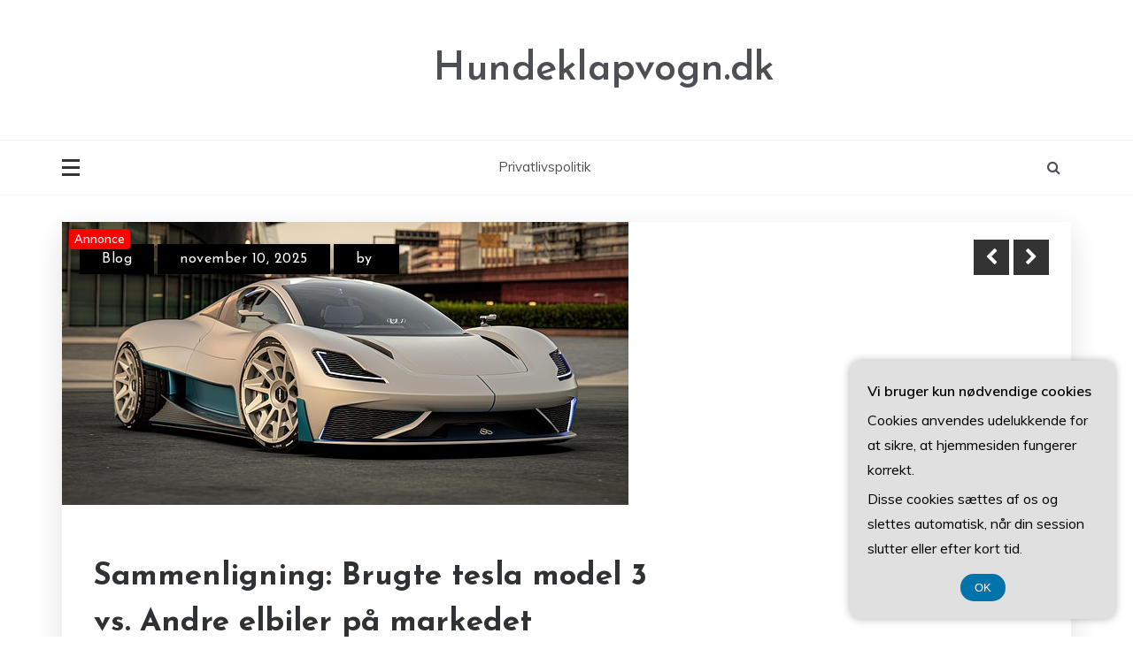

--- FILE ---
content_type: text/html; charset=UTF-8
request_url: https://hundeklapvogn.dk/
body_size: 16671
content:
<!doctype html>
<html lang="da-DK">
<head>
	<meta charset="UTF-8">
	<meta name="viewport" content="width=device-width, initial-scale=1">
	<link rel="profile" href="https://gmpg.org/xfn/11">
	<meta name='robots' content='index, follow, max-image-preview:large, max-snippet:-1, max-video-preview:-1' />

	<!-- This site is optimized with the Yoast SEO plugin v26.7 - https://yoast.com/wordpress/plugins/seo/ -->
	<title>Hundeklapvogn.dk -</title>
	<link rel="canonical" href="https://hundeklapvogn.dk/" />
	<meta property="og:locale" content="da_DK" />
	<meta property="og:type" content="website" />
	<meta property="og:title" content="Hundeklapvogn.dk" />
	<meta property="og:url" content="https://hundeklapvogn.dk/" />
	<meta property="og:site_name" content="Hundeklapvogn.dk" />
	<meta name="twitter:card" content="summary_large_image" />
	<script type="application/ld+json" class="yoast-schema-graph">{"@context":"https://schema.org","@graph":[{"@type":"CollectionPage","@id":"https://hundeklapvogn.dk/","url":"https://hundeklapvogn.dk/","name":"Hundeklapvogn.dk -","isPartOf":{"@id":"https://hundeklapvogn.dk/#website"},"breadcrumb":{"@id":"https://hundeklapvogn.dk/#breadcrumb"},"inLanguage":"da-DK"},{"@type":"BreadcrumbList","@id":"https://hundeklapvogn.dk/#breadcrumb","itemListElement":[{"@type":"ListItem","position":1,"name":"Hundeklapvogn.dk"}]},{"@type":"WebSite","@id":"https://hundeklapvogn.dk/#website","url":"https://hundeklapvogn.dk/","name":"Hundeklapvogn.dk","description":"","potentialAction":[{"@type":"SearchAction","target":{"@type":"EntryPoint","urlTemplate":"https://hundeklapvogn.dk/?s={search_term_string}"},"query-input":{"@type":"PropertyValueSpecification","valueRequired":true,"valueName":"search_term_string"}}],"inLanguage":"da-DK"}]}</script>
	<!-- / Yoast SEO plugin. -->


<link rel='dns-prefetch' href='//fonts.googleapis.com' />
<link rel="alternate" type="application/rss+xml" title="Hundeklapvogn.dk &raquo; Feed" href="https://hundeklapvogn.dk/feed/" />
<link rel="alternate" type="application/rss+xml" title="Hundeklapvogn.dk &raquo;-kommentar-feed" href="https://hundeklapvogn.dk/comments/feed/" />
		<style>
			.lazyload,
			.lazyloading {
				max-width: 100%;
			}
		</style>
		<style id='wp-img-auto-sizes-contain-inline-css' type='text/css'>
img:is([sizes=auto i],[sizes^="auto," i]){contain-intrinsic-size:3000px 1500px}
/*# sourceURL=wp-img-auto-sizes-contain-inline-css */
</style>

<style id='wp-emoji-styles-inline-css' type='text/css'>

	img.wp-smiley, img.emoji {
		display: inline !important;
		border: none !important;
		box-shadow: none !important;
		height: 1em !important;
		width: 1em !important;
		margin: 0 0.07em !important;
		vertical-align: -0.1em !important;
		background: none !important;
		padding: 0 !important;
	}
/*# sourceURL=wp-emoji-styles-inline-css */
</style>
<link rel='stylesheet' id='wp-block-library-css' href='https://hundeklapvogn.dk/wp-includes/css/dist/block-library/style.min.css?ver=6.9' type='text/css' media='all' />
<style id='wp-block-archives-inline-css' type='text/css'>
.wp-block-archives{box-sizing:border-box}.wp-block-archives-dropdown label{display:block}
/*# sourceURL=https://hundeklapvogn.dk/wp-includes/blocks/archives/style.min.css */
</style>
<style id='wp-block-categories-inline-css' type='text/css'>
.wp-block-categories{box-sizing:border-box}.wp-block-categories.alignleft{margin-right:2em}.wp-block-categories.alignright{margin-left:2em}.wp-block-categories.wp-block-categories-dropdown.aligncenter{text-align:center}.wp-block-categories .wp-block-categories__label{display:block;width:100%}
/*# sourceURL=https://hundeklapvogn.dk/wp-includes/blocks/categories/style.min.css */
</style>
<style id='wp-block-heading-inline-css' type='text/css'>
h1:where(.wp-block-heading).has-background,h2:where(.wp-block-heading).has-background,h3:where(.wp-block-heading).has-background,h4:where(.wp-block-heading).has-background,h5:where(.wp-block-heading).has-background,h6:where(.wp-block-heading).has-background{padding:1.25em 2.375em}h1.has-text-align-left[style*=writing-mode]:where([style*=vertical-lr]),h1.has-text-align-right[style*=writing-mode]:where([style*=vertical-rl]),h2.has-text-align-left[style*=writing-mode]:where([style*=vertical-lr]),h2.has-text-align-right[style*=writing-mode]:where([style*=vertical-rl]),h3.has-text-align-left[style*=writing-mode]:where([style*=vertical-lr]),h3.has-text-align-right[style*=writing-mode]:where([style*=vertical-rl]),h4.has-text-align-left[style*=writing-mode]:where([style*=vertical-lr]),h4.has-text-align-right[style*=writing-mode]:where([style*=vertical-rl]),h5.has-text-align-left[style*=writing-mode]:where([style*=vertical-lr]),h5.has-text-align-right[style*=writing-mode]:where([style*=vertical-rl]),h6.has-text-align-left[style*=writing-mode]:where([style*=vertical-lr]),h6.has-text-align-right[style*=writing-mode]:where([style*=vertical-rl]){rotate:180deg}
/*# sourceURL=https://hundeklapvogn.dk/wp-includes/blocks/heading/style.min.css */
</style>
<style id='wp-block-latest-comments-inline-css' type='text/css'>
ol.wp-block-latest-comments{box-sizing:border-box;margin-left:0}:where(.wp-block-latest-comments:not([style*=line-height] .wp-block-latest-comments__comment)){line-height:1.1}:where(.wp-block-latest-comments:not([style*=line-height] .wp-block-latest-comments__comment-excerpt p)){line-height:1.8}.has-dates :where(.wp-block-latest-comments:not([style*=line-height])),.has-excerpts :where(.wp-block-latest-comments:not([style*=line-height])){line-height:1.5}.wp-block-latest-comments .wp-block-latest-comments{padding-left:0}.wp-block-latest-comments__comment{list-style:none;margin-bottom:1em}.has-avatars .wp-block-latest-comments__comment{list-style:none;min-height:2.25em}.has-avatars .wp-block-latest-comments__comment .wp-block-latest-comments__comment-excerpt,.has-avatars .wp-block-latest-comments__comment .wp-block-latest-comments__comment-meta{margin-left:3.25em}.wp-block-latest-comments__comment-excerpt p{font-size:.875em;margin:.36em 0 1.4em}.wp-block-latest-comments__comment-date{display:block;font-size:.75em}.wp-block-latest-comments .avatar,.wp-block-latest-comments__comment-avatar{border-radius:1.5em;display:block;float:left;height:2.5em;margin-right:.75em;width:2.5em}.wp-block-latest-comments[class*=-font-size] a,.wp-block-latest-comments[style*=font-size] a{font-size:inherit}
/*# sourceURL=https://hundeklapvogn.dk/wp-includes/blocks/latest-comments/style.min.css */
</style>
<style id='wp-block-latest-posts-inline-css' type='text/css'>
.wp-block-latest-posts{box-sizing:border-box}.wp-block-latest-posts.alignleft{margin-right:2em}.wp-block-latest-posts.alignright{margin-left:2em}.wp-block-latest-posts.wp-block-latest-posts__list{list-style:none}.wp-block-latest-posts.wp-block-latest-posts__list li{clear:both;overflow-wrap:break-word}.wp-block-latest-posts.is-grid{display:flex;flex-wrap:wrap}.wp-block-latest-posts.is-grid li{margin:0 1.25em 1.25em 0;width:100%}@media (min-width:600px){.wp-block-latest-posts.columns-2 li{width:calc(50% - .625em)}.wp-block-latest-posts.columns-2 li:nth-child(2n){margin-right:0}.wp-block-latest-posts.columns-3 li{width:calc(33.33333% - .83333em)}.wp-block-latest-posts.columns-3 li:nth-child(3n){margin-right:0}.wp-block-latest-posts.columns-4 li{width:calc(25% - .9375em)}.wp-block-latest-posts.columns-4 li:nth-child(4n){margin-right:0}.wp-block-latest-posts.columns-5 li{width:calc(20% - 1em)}.wp-block-latest-posts.columns-5 li:nth-child(5n){margin-right:0}.wp-block-latest-posts.columns-6 li{width:calc(16.66667% - 1.04167em)}.wp-block-latest-posts.columns-6 li:nth-child(6n){margin-right:0}}:root :where(.wp-block-latest-posts.is-grid){padding:0}:root :where(.wp-block-latest-posts.wp-block-latest-posts__list){padding-left:0}.wp-block-latest-posts__post-author,.wp-block-latest-posts__post-date{display:block;font-size:.8125em}.wp-block-latest-posts__post-excerpt,.wp-block-latest-posts__post-full-content{margin-bottom:1em;margin-top:.5em}.wp-block-latest-posts__featured-image a{display:inline-block}.wp-block-latest-posts__featured-image img{height:auto;max-width:100%;width:auto}.wp-block-latest-posts__featured-image.alignleft{float:left;margin-right:1em}.wp-block-latest-posts__featured-image.alignright{float:right;margin-left:1em}.wp-block-latest-posts__featured-image.aligncenter{margin-bottom:1em;text-align:center}
/*# sourceURL=https://hundeklapvogn.dk/wp-includes/blocks/latest-posts/style.min.css */
</style>
<style id='wp-block-list-inline-css' type='text/css'>
ol,ul{box-sizing:border-box}:root :where(.wp-block-list.has-background){padding:1.25em 2.375em}
/*# sourceURL=https://hundeklapvogn.dk/wp-includes/blocks/list/style.min.css */
</style>
<style id='wp-block-search-inline-css' type='text/css'>
.wp-block-search__button{margin-left:10px;word-break:normal}.wp-block-search__button.has-icon{line-height:0}.wp-block-search__button svg{height:1.25em;min-height:24px;min-width:24px;width:1.25em;fill:currentColor;vertical-align:text-bottom}:where(.wp-block-search__button){border:1px solid #ccc;padding:6px 10px}.wp-block-search__inside-wrapper{display:flex;flex:auto;flex-wrap:nowrap;max-width:100%}.wp-block-search__label{width:100%}.wp-block-search.wp-block-search__button-only .wp-block-search__button{box-sizing:border-box;display:flex;flex-shrink:0;justify-content:center;margin-left:0;max-width:100%}.wp-block-search.wp-block-search__button-only .wp-block-search__inside-wrapper{min-width:0!important;transition-property:width}.wp-block-search.wp-block-search__button-only .wp-block-search__input{flex-basis:100%;transition-duration:.3s}.wp-block-search.wp-block-search__button-only.wp-block-search__searchfield-hidden,.wp-block-search.wp-block-search__button-only.wp-block-search__searchfield-hidden .wp-block-search__inside-wrapper{overflow:hidden}.wp-block-search.wp-block-search__button-only.wp-block-search__searchfield-hidden .wp-block-search__input{border-left-width:0!important;border-right-width:0!important;flex-basis:0;flex-grow:0;margin:0;min-width:0!important;padding-left:0!important;padding-right:0!important;width:0!important}:where(.wp-block-search__input){appearance:none;border:1px solid #949494;flex-grow:1;font-family:inherit;font-size:inherit;font-style:inherit;font-weight:inherit;letter-spacing:inherit;line-height:inherit;margin-left:0;margin-right:0;min-width:3rem;padding:8px;text-decoration:unset!important;text-transform:inherit}:where(.wp-block-search__button-inside .wp-block-search__inside-wrapper){background-color:#fff;border:1px solid #949494;box-sizing:border-box;padding:4px}:where(.wp-block-search__button-inside .wp-block-search__inside-wrapper) .wp-block-search__input{border:none;border-radius:0;padding:0 4px}:where(.wp-block-search__button-inside .wp-block-search__inside-wrapper) .wp-block-search__input:focus{outline:none}:where(.wp-block-search__button-inside .wp-block-search__inside-wrapper) :where(.wp-block-search__button){padding:4px 8px}.wp-block-search.aligncenter .wp-block-search__inside-wrapper{margin:auto}.wp-block[data-align=right] .wp-block-search.wp-block-search__button-only .wp-block-search__inside-wrapper{float:right}
/*# sourceURL=https://hundeklapvogn.dk/wp-includes/blocks/search/style.min.css */
</style>
<style id='wp-block-search-theme-inline-css' type='text/css'>
.wp-block-search .wp-block-search__label{font-weight:700}.wp-block-search__button{border:1px solid #ccc;padding:.375em .625em}
/*# sourceURL=https://hundeklapvogn.dk/wp-includes/blocks/search/theme.min.css */
</style>
<style id='wp-block-group-inline-css' type='text/css'>
.wp-block-group{box-sizing:border-box}:where(.wp-block-group.wp-block-group-is-layout-constrained){position:relative}
/*# sourceURL=https://hundeklapvogn.dk/wp-includes/blocks/group/style.min.css */
</style>
<style id='wp-block-group-theme-inline-css' type='text/css'>
:where(.wp-block-group.has-background){padding:1.25em 2.375em}
/*# sourceURL=https://hundeklapvogn.dk/wp-includes/blocks/group/theme.min.css */
</style>
<style id='wp-block-paragraph-inline-css' type='text/css'>
.is-small-text{font-size:.875em}.is-regular-text{font-size:1em}.is-large-text{font-size:2.25em}.is-larger-text{font-size:3em}.has-drop-cap:not(:focus):first-letter{float:left;font-size:8.4em;font-style:normal;font-weight:100;line-height:.68;margin:.05em .1em 0 0;text-transform:uppercase}body.rtl .has-drop-cap:not(:focus):first-letter{float:none;margin-left:.1em}p.has-drop-cap.has-background{overflow:hidden}:root :where(p.has-background){padding:1.25em 2.375em}:where(p.has-text-color:not(.has-link-color)) a{color:inherit}p.has-text-align-left[style*="writing-mode:vertical-lr"],p.has-text-align-right[style*="writing-mode:vertical-rl"]{rotate:180deg}
/*# sourceURL=https://hundeklapvogn.dk/wp-includes/blocks/paragraph/style.min.css */
</style>
<style id='global-styles-inline-css' type='text/css'>
:root{--wp--preset--aspect-ratio--square: 1;--wp--preset--aspect-ratio--4-3: 4/3;--wp--preset--aspect-ratio--3-4: 3/4;--wp--preset--aspect-ratio--3-2: 3/2;--wp--preset--aspect-ratio--2-3: 2/3;--wp--preset--aspect-ratio--16-9: 16/9;--wp--preset--aspect-ratio--9-16: 9/16;--wp--preset--color--black: #000000;--wp--preset--color--cyan-bluish-gray: #abb8c3;--wp--preset--color--white: #ffffff;--wp--preset--color--pale-pink: #f78da7;--wp--preset--color--vivid-red: #cf2e2e;--wp--preset--color--luminous-vivid-orange: #ff6900;--wp--preset--color--luminous-vivid-amber: #fcb900;--wp--preset--color--light-green-cyan: #7bdcb5;--wp--preset--color--vivid-green-cyan: #00d084;--wp--preset--color--pale-cyan-blue: #8ed1fc;--wp--preset--color--vivid-cyan-blue: #0693e3;--wp--preset--color--vivid-purple: #9b51e0;--wp--preset--gradient--vivid-cyan-blue-to-vivid-purple: linear-gradient(135deg,rgb(6,147,227) 0%,rgb(155,81,224) 100%);--wp--preset--gradient--light-green-cyan-to-vivid-green-cyan: linear-gradient(135deg,rgb(122,220,180) 0%,rgb(0,208,130) 100%);--wp--preset--gradient--luminous-vivid-amber-to-luminous-vivid-orange: linear-gradient(135deg,rgb(252,185,0) 0%,rgb(255,105,0) 100%);--wp--preset--gradient--luminous-vivid-orange-to-vivid-red: linear-gradient(135deg,rgb(255,105,0) 0%,rgb(207,46,46) 100%);--wp--preset--gradient--very-light-gray-to-cyan-bluish-gray: linear-gradient(135deg,rgb(238,238,238) 0%,rgb(169,184,195) 100%);--wp--preset--gradient--cool-to-warm-spectrum: linear-gradient(135deg,rgb(74,234,220) 0%,rgb(151,120,209) 20%,rgb(207,42,186) 40%,rgb(238,44,130) 60%,rgb(251,105,98) 80%,rgb(254,248,76) 100%);--wp--preset--gradient--blush-light-purple: linear-gradient(135deg,rgb(255,206,236) 0%,rgb(152,150,240) 100%);--wp--preset--gradient--blush-bordeaux: linear-gradient(135deg,rgb(254,205,165) 0%,rgb(254,45,45) 50%,rgb(107,0,62) 100%);--wp--preset--gradient--luminous-dusk: linear-gradient(135deg,rgb(255,203,112) 0%,rgb(199,81,192) 50%,rgb(65,88,208) 100%);--wp--preset--gradient--pale-ocean: linear-gradient(135deg,rgb(255,245,203) 0%,rgb(182,227,212) 50%,rgb(51,167,181) 100%);--wp--preset--gradient--electric-grass: linear-gradient(135deg,rgb(202,248,128) 0%,rgb(113,206,126) 100%);--wp--preset--gradient--midnight: linear-gradient(135deg,rgb(2,3,129) 0%,rgb(40,116,252) 100%);--wp--preset--font-size--small: 16px;--wp--preset--font-size--medium: 25px;--wp--preset--font-size--large: 31px;--wp--preset--font-size--x-large: 42px;--wp--preset--font-size--larger: 39px;--wp--preset--spacing--20: 0.44rem;--wp--preset--spacing--30: 0.67rem;--wp--preset--spacing--40: 1rem;--wp--preset--spacing--50: 1.5rem;--wp--preset--spacing--60: 2.25rem;--wp--preset--spacing--70: 3.38rem;--wp--preset--spacing--80: 5.06rem;--wp--preset--shadow--natural: 6px 6px 9px rgba(0, 0, 0, 0.2);--wp--preset--shadow--deep: 12px 12px 50px rgba(0, 0, 0, 0.4);--wp--preset--shadow--sharp: 6px 6px 0px rgba(0, 0, 0, 0.2);--wp--preset--shadow--outlined: 6px 6px 0px -3px rgb(255, 255, 255), 6px 6px rgb(0, 0, 0);--wp--preset--shadow--crisp: 6px 6px 0px rgb(0, 0, 0);}:where(.is-layout-flex){gap: 0.5em;}:where(.is-layout-grid){gap: 0.5em;}body .is-layout-flex{display: flex;}.is-layout-flex{flex-wrap: wrap;align-items: center;}.is-layout-flex > :is(*, div){margin: 0;}body .is-layout-grid{display: grid;}.is-layout-grid > :is(*, div){margin: 0;}:where(.wp-block-columns.is-layout-flex){gap: 2em;}:where(.wp-block-columns.is-layout-grid){gap: 2em;}:where(.wp-block-post-template.is-layout-flex){gap: 1.25em;}:where(.wp-block-post-template.is-layout-grid){gap: 1.25em;}.has-black-color{color: var(--wp--preset--color--black) !important;}.has-cyan-bluish-gray-color{color: var(--wp--preset--color--cyan-bluish-gray) !important;}.has-white-color{color: var(--wp--preset--color--white) !important;}.has-pale-pink-color{color: var(--wp--preset--color--pale-pink) !important;}.has-vivid-red-color{color: var(--wp--preset--color--vivid-red) !important;}.has-luminous-vivid-orange-color{color: var(--wp--preset--color--luminous-vivid-orange) !important;}.has-luminous-vivid-amber-color{color: var(--wp--preset--color--luminous-vivid-amber) !important;}.has-light-green-cyan-color{color: var(--wp--preset--color--light-green-cyan) !important;}.has-vivid-green-cyan-color{color: var(--wp--preset--color--vivid-green-cyan) !important;}.has-pale-cyan-blue-color{color: var(--wp--preset--color--pale-cyan-blue) !important;}.has-vivid-cyan-blue-color{color: var(--wp--preset--color--vivid-cyan-blue) !important;}.has-vivid-purple-color{color: var(--wp--preset--color--vivid-purple) !important;}.has-black-background-color{background-color: var(--wp--preset--color--black) !important;}.has-cyan-bluish-gray-background-color{background-color: var(--wp--preset--color--cyan-bluish-gray) !important;}.has-white-background-color{background-color: var(--wp--preset--color--white) !important;}.has-pale-pink-background-color{background-color: var(--wp--preset--color--pale-pink) !important;}.has-vivid-red-background-color{background-color: var(--wp--preset--color--vivid-red) !important;}.has-luminous-vivid-orange-background-color{background-color: var(--wp--preset--color--luminous-vivid-orange) !important;}.has-luminous-vivid-amber-background-color{background-color: var(--wp--preset--color--luminous-vivid-amber) !important;}.has-light-green-cyan-background-color{background-color: var(--wp--preset--color--light-green-cyan) !important;}.has-vivid-green-cyan-background-color{background-color: var(--wp--preset--color--vivid-green-cyan) !important;}.has-pale-cyan-blue-background-color{background-color: var(--wp--preset--color--pale-cyan-blue) !important;}.has-vivid-cyan-blue-background-color{background-color: var(--wp--preset--color--vivid-cyan-blue) !important;}.has-vivid-purple-background-color{background-color: var(--wp--preset--color--vivid-purple) !important;}.has-black-border-color{border-color: var(--wp--preset--color--black) !important;}.has-cyan-bluish-gray-border-color{border-color: var(--wp--preset--color--cyan-bluish-gray) !important;}.has-white-border-color{border-color: var(--wp--preset--color--white) !important;}.has-pale-pink-border-color{border-color: var(--wp--preset--color--pale-pink) !important;}.has-vivid-red-border-color{border-color: var(--wp--preset--color--vivid-red) !important;}.has-luminous-vivid-orange-border-color{border-color: var(--wp--preset--color--luminous-vivid-orange) !important;}.has-luminous-vivid-amber-border-color{border-color: var(--wp--preset--color--luminous-vivid-amber) !important;}.has-light-green-cyan-border-color{border-color: var(--wp--preset--color--light-green-cyan) !important;}.has-vivid-green-cyan-border-color{border-color: var(--wp--preset--color--vivid-green-cyan) !important;}.has-pale-cyan-blue-border-color{border-color: var(--wp--preset--color--pale-cyan-blue) !important;}.has-vivid-cyan-blue-border-color{border-color: var(--wp--preset--color--vivid-cyan-blue) !important;}.has-vivid-purple-border-color{border-color: var(--wp--preset--color--vivid-purple) !important;}.has-vivid-cyan-blue-to-vivid-purple-gradient-background{background: var(--wp--preset--gradient--vivid-cyan-blue-to-vivid-purple) !important;}.has-light-green-cyan-to-vivid-green-cyan-gradient-background{background: var(--wp--preset--gradient--light-green-cyan-to-vivid-green-cyan) !important;}.has-luminous-vivid-amber-to-luminous-vivid-orange-gradient-background{background: var(--wp--preset--gradient--luminous-vivid-amber-to-luminous-vivid-orange) !important;}.has-luminous-vivid-orange-to-vivid-red-gradient-background{background: var(--wp--preset--gradient--luminous-vivid-orange-to-vivid-red) !important;}.has-very-light-gray-to-cyan-bluish-gray-gradient-background{background: var(--wp--preset--gradient--very-light-gray-to-cyan-bluish-gray) !important;}.has-cool-to-warm-spectrum-gradient-background{background: var(--wp--preset--gradient--cool-to-warm-spectrum) !important;}.has-blush-light-purple-gradient-background{background: var(--wp--preset--gradient--blush-light-purple) !important;}.has-blush-bordeaux-gradient-background{background: var(--wp--preset--gradient--blush-bordeaux) !important;}.has-luminous-dusk-gradient-background{background: var(--wp--preset--gradient--luminous-dusk) !important;}.has-pale-ocean-gradient-background{background: var(--wp--preset--gradient--pale-ocean) !important;}.has-electric-grass-gradient-background{background: var(--wp--preset--gradient--electric-grass) !important;}.has-midnight-gradient-background{background: var(--wp--preset--gradient--midnight) !important;}.has-small-font-size{font-size: var(--wp--preset--font-size--small) !important;}.has-medium-font-size{font-size: var(--wp--preset--font-size--medium) !important;}.has-large-font-size{font-size: var(--wp--preset--font-size--large) !important;}.has-x-large-font-size{font-size: var(--wp--preset--font-size--x-large) !important;}
/*# sourceURL=global-styles-inline-css */
</style>

<style id='classic-theme-styles-inline-css' type='text/css'>
/*! This file is auto-generated */
.wp-block-button__link{color:#fff;background-color:#32373c;border-radius:9999px;box-shadow:none;text-decoration:none;padding:calc(.667em + 2px) calc(1.333em + 2px);font-size:1.125em}.wp-block-file__button{background:#32373c;color:#fff;text-decoration:none}
/*# sourceURL=/wp-includes/css/classic-themes.min.css */
</style>
<link rel='stylesheet' id='Muli:400,600-css' href='//fonts.googleapis.com/css?family=Muli%3A400%2C600&#038;ver=6.9' type='text/css' media='all' />
<link rel='stylesheet' id='Josefin+Sans:400,600,700,400italic-css' href='//fonts.googleapis.com/css?family=Josefin+Sans%3A400%2C600%2C700%2C400italic&#038;ver=6.9' type='text/css' media='all' />
<link rel='stylesheet' id='parewa-sign-css' href='//fonts.googleapis.com/css?family=Monsieur+La+Doulaise&#038;display=swap' type='text/css' media='all' />
<link rel='stylesheet' id='font-awesome-css' href='https://hundeklapvogn.dk/wp-content/themes/parewa/css/font-awesome.min.css?ver=4.5.0' type='text/css' media='all' />
<link rel='stylesheet' id='grid-css-css' href='https://hundeklapvogn.dk/wp-content/themes/parewa/css/grid.min.css?ver=4.5.0' type='text/css' media='all' />
<link rel='stylesheet' id='slick-css' href='https://hundeklapvogn.dk/wp-content/themes/parewa/assets/css/slick.css?ver=4.5.0' type='text/css' media='all' />
<link rel='stylesheet' id='offcanvas-style-css' href='https://hundeklapvogn.dk/wp-content/themes/parewa/assets/css/canvi.css?ver=4.5.0' type='text/css' media='all' />
<link rel='stylesheet' id='parewa-style-css' href='https://hundeklapvogn.dk/wp-content/themes/parewa/style.css?ver=6.9' type='text/css' media='all' />
<style id='parewa-style-inline-css' type='text/css'>

            .main-header .logo{ 
                max-width : 300px; 
            }
            .top-bar-area{ 
                background:#ffffff; 
            }
            .top-menu > ul > li > a,
            .social-links ul li a:before{ 
                color:#4c4f53; 
            }
            .header-default .main-header,
            .header-1 .menu-area,
            .header-2 .menu-area{ 
                background :#ffffff; 
            }
            .main-menu ul li > a{ 
                color:#4c4f53; 
            }
            .caption h2 a,
            .caption span, 
            .caption span a,
            .slide-wrap .caption h2 a,
            .bottom-caption .slider-items a, 
            .bottom-caption .slider-items h4{ 
                color :#2f3235; 
            }
            .post-wrap{ 
                background-color :#ffffff; 
            }
            .widget{ 
               background-color :#ffffff; 
            }
            .post-excerpt, 
            .content{ 
                color : #4c4f53; 
            }h1, h2, h3, h4, h5, h6, 
            .post-title,
            .post-title a{ 
                color :#2f3235; 
            }
            .footer-wrap{ 
                background-color :#fafafa; 
            }
            .site-footer,
            .site-footer a,
            .footer-menu li a,
            .footer-wrap .widget a, 
            .footer-wrap .widget,
            .footer-wrap .widget-title{ 
                color :#4c4f53; 
            }
            #toTop,
            .footer-wrap .widget-title:after,
            .default-slider .slide-wrap .more-btn,
            .comment-form #submit:hover, 
            .comment-form #submit:focus,
            #toTop:hover,
            a.effect:before,
            .show-more,
            a.link-format,
            .tabs-nav li:before,
            .post-slider-section .s-cat,
            .meta_bottom .post-share a:hover,
            .sidebar-3 .widget-title:after,
            .bottom-caption .slick-current .slider-items span,
            aarticle.format-status .post-content .post-format::after,
            article.format-chat .post-content .post-format::after, 
            article.format-link .post-content .post-format::after,
            article.format-standard .post-content .post-format::after, 
            article.format-image .post-content .post-format::after, 
            article.hentry.sticky .post-content .post-format::after, 
            article.format-video .post-content .post-format::after, 
            article.format-gallery .post-content .post-format::after, 
            article.format-audio .post-content .post-format::after, 
            article.format-quote .post-content .post-format::after{ 
                background-color: #C31E39; 
                border-color: #C31E39;
            }
            #author:active, 
            #email:active, 
            #url:active, 
            #comment:active, 
            #author:focus, 
            #email:focus, 
            #url:focus, 
            #comment:focus,
            #author:hover, 
            #email:hover, 
            #url:hover, 
            #comment:hover{  
                border-color: #C31E39;
            }
            .content p a,
            .promo-two .post-category a:hover,
            .main-header a:hover, 
            .promo-three .post-category a,
            .post-cats > span i, 
            .post-cats > span a,
            .site-footer a,
            .slide-wrap .caption .s-cat,
            .main-header a:focus, 
            .main-header a:active,
            .top-menu > ul > li > a:hover,
            .main-menu ul li.current-menu-item > a, 
            .header-2 .main-menu > ul > li.current-menu-item > a,
            .main-menu ul li:hover > a,
            .post-navigation .nav-links a:hover, 
            .post-navigation .nav-links a:focus,
            .tabs-nav li.tab-active a, 
            .tabs-nav li.tab-active,
            .tabs-nav li.tab-active a, 
            .tabs-nav li.tab-active,
            ul.trail-items li a:hover span,
            .author-socials a:hover,
            .post-date a:focus, 
            .post-date a:hover,
            .post-excerpt a:hover, 
            .post-excerpt a:focus, 
            .content a:hover, 
            .content a:focus,
            .post-footer > span a:hover, 
            .post-footer > span a:focus,
            .widget a:hover, 
            .widget a:focus,
            .footer-menu li a:hover, 
            .footer-menu li a:focus,
            .footer-social-links a:hover,
            .footer-social-links a:focus,
            .site-footer a:hover, 
            .site-footer a:focus{ 
                color : #C31E39; 
            }
            .sidebar .widget a, p{ 
                font-family:Muli; 
            }
            p{ 
                font-size: 16px; 
            }
            p{ 
                line-height:28px; 
            }
            p{ 
                font-weight:400; 
            }
            h1{ 
                font-family:Josefin Sans; 
            }
            h1{ 
                font-size:30px; 
            }
            h1{ 
                line-height: 35px; 
            }
            h1{ 
                font-weight:600; 
            }
            h2{ 
                font-family:Josefin Sans; 
            }
            h2{ 
                font-size:26px; 
            }
            h2{ 
                line-height:30px; 
            }
            h2{ 
                font-weight:600; 
            }
            h3{ 
                font-family:Josefin Sans; 
            }
            h3{ 
                font-size:23px; 
            }
            h3{ 
                line-height:30px; 
            }
            h3{ 
                font-weight: 600; 
            }
            h4, .sidebar-area .entry-title a { 
                font-family:Josefin Sans; 
            }
            h4{ 
                font-size:20px; 
            }
            h4{ 
                line-height:28px; 
            }
            h4{ 
                font-weight: 600; 
            }
            h5{ 
                font-family:Josefin Sans; 
            }
            h5{ 
                font-size: 17px; 
            }
            h5{ 
                line-height:20px; 
            }
            h5{ 
                font-weight:600; 
            }
            h6{ 
                font-family:Josefin Sans; 
            }
            h6{ 
                font-size:15px; 
            }
            h6{ 
                line-height:24px; 
            }
            h6{ 
                font-weight:600; 
            }
            .main-menu > ul > li > a{ 
                font-family: Muli; 
            }
            .main-menu > ul > li > a{ 
                font-size:15px; 
            }
            .main-menu > ul > li > a{ 
                line-height:86px; 
            }
            .main-menu > ul > li > a{ 
                font-weight:400; 
            }
/*# sourceURL=parewa-style-inline-css */
</style>
<script type="text/javascript" src="https://hundeklapvogn.dk/wp-includes/js/jquery/jquery.min.js?ver=3.7.1" id="jquery-core-js"></script>
<script type="text/javascript" src="https://hundeklapvogn.dk/wp-includes/js/jquery/jquery-migrate.min.js?ver=3.4.1" id="jquery-migrate-js"></script>
<script type="text/javascript" src="https://hundeklapvogn.dk/wp-content/themes/parewa/assets/js/slick.js?ver=4.6.0" id="slick-js"></script>
<script type="text/javascript" src="https://hundeklapvogn.dk/wp-content/themes/parewa/assets/js/canvi.js?ver=4.6.0" id="offcanvas-script-js"></script>
<link rel="https://api.w.org/" href="https://hundeklapvogn.dk/wp-json/" /><link rel="EditURI" type="application/rsd+xml" title="RSD" href="https://hundeklapvogn.dk/xmlrpc.php?rsd" />
<meta name="generator" content="WordPress 6.9" />
		<script>
			document.documentElement.className = document.documentElement.className.replace('no-js', 'js');
		</script>
				<style>
			.no-js img.lazyload {
				display: none;
			}

			figure.wp-block-image img.lazyloading {
				min-width: 150px;
			}

			.lazyload,
			.lazyloading {
				--smush-placeholder-width: 100px;
				--smush-placeholder-aspect-ratio: 1/1;
				width: var(--smush-image-width, var(--smush-placeholder-width)) !important;
				aspect-ratio: var(--smush-image-aspect-ratio, var(--smush-placeholder-aspect-ratio)) !important;
			}

						.lazyload, .lazyloading {
				opacity: 0;
			}

			.lazyloaded {
				opacity: 1;
				transition: opacity 400ms;
				transition-delay: 0ms;
			}

					</style>
		</head>

<body data-rsssl=1 class="home blog wp-embed-responsive wp-theme-parewa hfeed at-sticky-sidebar right-sidebar one-column default-full default-skin header-1">
<div id="page" class="site">
	<a class="skip-link screen-reader-text" href="#content">Skip to content</a>

	<div class="myCanvasNav canvi-navbar">
	<div class="canvi-user-info">
	    <div class="canvi-user-info__data">
	        <span class="canvi-user-info__title">Hundeklapvogn.dk</span>
	        <a href="https://hundeklapvogn.dk/" class="canvi-user-info__meta">View site</a>
	        <div class="canvi-user-info__close closebtn"></div>
	    </div>
	</div>
		
	<div class="default-widgets">
		
		<div class="widget widget_recent_entries">
		<h2 class="widgettitle">Seneste indlæg</h2>
		<ul>
											<li>
					<a href="https://hundeklapvogn.dk/den-skjulte-vaerdi-af-regelmaessige-dyrlaegebesoeg-for-din-hund/">Den skjulte værdi af regelmæssige dyrlægebesøg for din hund</a>
									</li>
											<li>
					<a href="https://hundeklapvogn.dk/sammenligning-brugte-tesla-model-3-vs-andre-elbiler-paa-markedet/">Sammenligning: Brugte tesla model 3 vs. Andre elbiler på markedet</a>
									</li>
											<li>
					<a href="https://hundeklapvogn.dk/saadan-udnytter-du-10-rabat-paa-last-minute-opgaver/">Sådan udnytter du 10% rabat på last-minute opgaver</a>
									</li>
											<li>
					<a href="https://hundeklapvogn.dk/professionelt-udstyr-til-moderne-klinikker-ergonomi-effektivitet-og-teknologi-i-fokus/">Professionelt udstyr til moderne klinikker: Ergonomi, effektivitet og teknologi i fokus</a>
									</li>
											<li>
					<a href="https://hundeklapvogn.dk/giv-dit-ansigt-et-friskere-udtryk-med-moderne-rynkebehandling/">Giv dit ansigt et friskere udtryk med moderne rynkebehandling</a>
									</li>
					</ul>

		</div>		<div class="widget widget_categories">
			<h2 class="widget-title">Most Used Categories</h2>
			<ul>
					<li class="cat-item cat-item-1"><a href="https://hundeklapvogn.dk/blog/">Blog</a> (7)
</li>
			</ul>
		</div>
	</div>
	</div>
<div class="js-canvi-content canvi-content">
<header class="header-1">
			
	    	    <section class="main-header " style="background-image:url(); background-size: cover; background-position: center; background-repeat: no-repeat;">
			<div class="head_one clearfix">
				<div class="container">
					<div class="logo">
													<h1 class="site-title"><a href="https://hundeklapvogn.dk/" rel="home">Hundeklapvogn.dk</a></h1>
												</div><!-- .site-logo -->
				</div>
			</div>
			<div class="menu-area">
				<div class="container">					
					<nav id="site-navigation">
													<button class="js-canvi-open-button--left mobile-menu"><span></span></button>
												
																		<div class="search-wrapper">
							<div class="search-box">
								<i class="fa fa-search first_click" aria-hidden="true" style="display: block;"></i>
								<i class="fa fa-times second_click" aria-hidden="true" style="display: none;"></i>
							</div>
							<div class="search-box-text">
								<form role="search" method="get" class="search-form" action="https://hundeklapvogn.dk/">
				<label>
					<span class="screen-reader-text">Søg efter:</span>
					<input type="search" class="search-field" placeholder="Søg &hellip;" value="" name="s" />
				</label>
				<input type="submit" class="search-submit" value="Søg" />
			</form>							</div>
						</div>
												<div class="bar-menu">
							<div class="line-menu line-half first-line"></div>
							<div class="line-menu"></div>
							<div class="line-menu line-half last-line"></div>
							<span>Menu</span>
						</div>
		                 <div class="main-menu menu-caret">
		    				<ul id="primary-menu"><li class="page_item page-item-7"><a href="https://hundeklapvogn.dk/privatlivspolitik/">Privatlivspolitik</a></li>
</ul>
						</div>
						
					</nav><!-- #site-navigation -->
					
				</div>
			</div>
		</setion><!-- #masthead -->
</header>


	         <section class="slider-wrapper">
             <div class="default-slider boxed" data-slick='{"slidesToShow":1,"slidesToScroll":1,"dots":false,"arrows":true,"autoplay":true,"autoplaySpeed":2000,"fade":true}'>
             <div class="slider-items slider-height">
            <div class="slide-wrap">
                <div class="entry-meta">
                    <ul>
                                                    <li>
                                <a class="s-cat" href="https://hundeklapvogn.dk/blog/" title="Lifestyle">Blog</a>                          </li>
                                                                    <li>
                            december 6, 2025                        </li>
                                                                <li>
                            by&nbsp;
                            <a href="https://hundeklapvogn.dk/author/hundeklapvogn-dk/" title="hundeklapvogn.dk">hundeklapvogn.dk                        </a>
                    </li>
                            </ul>
        </div>
        <img width="1279" height="853" src="https://hundeklapvogn.dk/wp-content/uploads/pexels-tima-miroshnichenko-6235233.jpg" class="attachment-full size-full wp-post-image" alt="" decoding="async" fetchpriority="high" srcset="https://hundeklapvogn.dk/wp-content/uploads/pexels-tima-miroshnichenko-6235233.jpg 1279w, https://hundeklapvogn.dk/wp-content/uploads/pexels-tima-miroshnichenko-6235233-300x200.jpg 300w, https://hundeklapvogn.dk/wp-content/uploads/pexels-tima-miroshnichenko-6235233-1024x683.jpg 1024w, https://hundeklapvogn.dk/wp-content/uploads/pexels-tima-miroshnichenko-6235233-768x512.jpg 768w, https://hundeklapvogn.dk/wp-content/uploads/pexels-tima-miroshnichenko-6235233-600x400.jpg 600w" sizes="(max-width: 1279px) 100vw, 1279px" />        <div class="container">
           <div class="caption">
            <div class="inner-wrapper">
              <h2><a href="https://hundeklapvogn.dk/den-skjulte-vaerdi-af-regelmaessige-dyrlaegebesoeg-for-din-hund/">Den skjulte værdi af regelmæssige dyrlægebesøg for din hund</a></h2>
              <div class="btn-wrapper">
              <a class="more-btn" href="https://hundeklapvogn.dk/den-skjulte-vaerdi-af-regelmaessige-dyrlaegebesoeg-for-din-hund/">Read More</a>
            </div>
          </div>
      </div>
  </div>
</div>
</div>
         <div class="slider-items slider-height">
            <div class="slide-wrap">
                <div class="entry-meta">
                    <ul>
                                                    <li>
                                <a class="s-cat" href="https://hundeklapvogn.dk/blog/" title="Lifestyle">Blog</a>                          </li>
                                                                    <li>
                            november 10, 2025                        </li>
                                                                <li>
                            by&nbsp;
                            <a href="https://hundeklapvogn.dk/author/" title="">                        </a>
                    </li>
                            </ul>
        </div>
        <img width="640" height="320" data-src="https://hundeklapvogn.dk/wp-content/uploads/ge7fe95911a6ac07be241602d0fa694d584c09f454b1d63ec2d30ae3d69c532c1db18ffd4f5b9694697851718e7d028d80bed0f53548b56d14cc657af001ef261_640.jpg" class="attachment-full size-full wp-post-image lazyload" alt="Sammenligning: Brugte tesla model 3 vs. Andre elbiler på markedet" decoding="async" data-srcset="https://hundeklapvogn.dk/wp-content/uploads/ge7fe95911a6ac07be241602d0fa694d584c09f454b1d63ec2d30ae3d69c532c1db18ffd4f5b9694697851718e7d028d80bed0f53548b56d14cc657af001ef261_640.jpg 640w, https://hundeklapvogn.dk/wp-content/uploads/ge7fe95911a6ac07be241602d0fa694d584c09f454b1d63ec2d30ae3d69c532c1db18ffd4f5b9694697851718e7d028d80bed0f53548b56d14cc657af001ef261_640-300x150.jpg 300w" data-sizes="(max-width: 640px) 100vw, 640px" src="[data-uri]" style="--smush-placeholder-width: 640px; --smush-placeholder-aspect-ratio: 640/320;" />        <div class="container">
           <div class="caption">
            <div class="inner-wrapper">
              <h2><a href="https://hundeklapvogn.dk/sammenligning-brugte-tesla-model-3-vs-andre-elbiler-paa-markedet/">Sammenligning: Brugte tesla model 3 vs. Andre elbiler på markedet</a></h2>
              <div class="btn-wrapper">
              <a class="more-btn" href="https://hundeklapvogn.dk/sammenligning-brugte-tesla-model-3-vs-andre-elbiler-paa-markedet/">Read More</a>
            </div>
          </div>
      </div>
  </div>
</div>
</div>
         <div class="slider-items slider-height">
            <div class="slide-wrap">
                <div class="entry-meta">
                    <ul>
                                                    <li>
                                <a class="s-cat" href="https://hundeklapvogn.dk/blog/" title="Lifestyle">Blog</a>                          </li>
                                                                    <li>
                            oktober 28, 2025                        </li>
                                                                <li>
                            by&nbsp;
                            <a href="https://hundeklapvogn.dk/author/" title="">                        </a>
                    </li>
                            </ul>
        </div>
        <img width="640" height="191" data-src="https://hundeklapvogn.dk/wp-content/uploads/g463ffc0d5c7d516a66d57c52d4ddcd1b85f1618cc5b3e35b6032101911429f52843bbd159ca8872174b786ec1d263641dbf7cb25723e5ed0490ed1a5876a437f_640.jpg" class="attachment-full size-full wp-post-image lazyload" alt="Sådan udnytter du 10% rabat på last-minute opgaver" decoding="async" data-srcset="https://hundeklapvogn.dk/wp-content/uploads/g463ffc0d5c7d516a66d57c52d4ddcd1b85f1618cc5b3e35b6032101911429f52843bbd159ca8872174b786ec1d263641dbf7cb25723e5ed0490ed1a5876a437f_640.jpg 640w, https://hundeklapvogn.dk/wp-content/uploads/g463ffc0d5c7d516a66d57c52d4ddcd1b85f1618cc5b3e35b6032101911429f52843bbd159ca8872174b786ec1d263641dbf7cb25723e5ed0490ed1a5876a437f_640-300x90.jpg 300w" data-sizes="(max-width: 640px) 100vw, 640px" src="[data-uri]" style="--smush-placeholder-width: 640px; --smush-placeholder-aspect-ratio: 640/191;" />        <div class="container">
           <div class="caption">
            <div class="inner-wrapper">
              <h2><a href="https://hundeklapvogn.dk/saadan-udnytter-du-10-rabat-paa-last-minute-opgaver/">Sådan udnytter du 10% rabat på last-minute opgaver</a></h2>
              <div class="btn-wrapper">
              <a class="more-btn" href="https://hundeklapvogn.dk/saadan-udnytter-du-10-rabat-paa-last-minute-opgaver/">Read More</a>
            </div>
          </div>
      </div>
  </div>
</div>
</div>
</div>
        </section>
        
            <section class="promo-slider-wrapper">
                <section class="parewa-promo-section ">
            <div class="container">
                <div class="promo-section promo-three">
                                                
                            <div class="item">
                                <a href="https://hundeklapvogn.dk/den-skjulte-vaerdi-af-regelmaessige-dyrlaegebesoeg-for-din-hund/">
                                                                            
                                        <figure>
                                            <img data-src="https://hundeklapvogn.dk/wp-content/uploads/pexels-tima-miroshnichenko-6235233-800x500.jpg" src="[data-uri]" class="lazyload" style="--smush-placeholder-width: 800px; --smush-placeholder-aspect-ratio: 800/500;">
                                        </figure>
                                                                    </a>
                                <div class="promo-content">    
                                    <div class="post-category">
                                        <a class="s-cat" href="https://hundeklapvogn.dk/blog/" title="Lifestyle">Blog</a>                                    </div>

                                    <h3 class="post-title entry-title"><a href="https://hundeklapvogn.dk/den-skjulte-vaerdi-af-regelmaessige-dyrlaegebesoeg-for-din-hund/">Den skjulte værdi af regelmæssige dyrlægebesøg for din hund</a></h3>
                                    <div class="post-date">
                                        <div class="entry-meta">
                                                                                    </div><!-- .entry-meta -->
                                    </div>
                                </div>
                            </div>
                        
                                                    
                            <div class="item">
                                <a href="https://hundeklapvogn.dk/sammenligning-brugte-tesla-model-3-vs-andre-elbiler-paa-markedet/">
                                                                            
                                        <figure>
                                            <img data-src="https://hundeklapvogn.dk/wp-content/uploads/ge7fe95911a6ac07be241602d0fa694d584c09f454b1d63ec2d30ae3d69c532c1db18ffd4f5b9694697851718e7d028d80bed0f53548b56d14cc657af001ef261_640.jpg" src="[data-uri]" class="lazyload" style="--smush-placeholder-width: 640px; --smush-placeholder-aspect-ratio: 640/320;">
                                        </figure>
                                                                    </a>
                                <div class="promo-content">    
                                    <div class="post-category">
                                        <a class="s-cat" href="https://hundeklapvogn.dk/blog/" title="Lifestyle">Blog</a>                                    </div>

                                    <h3 class="post-title entry-title"><a href="https://hundeklapvogn.dk/sammenligning-brugte-tesla-model-3-vs-andre-elbiler-paa-markedet/">Sammenligning: Brugte tesla model 3 vs. Andre elbiler på markedet</a></h3>
                                    <div class="post-date">
                                        <div class="entry-meta">
                                                                                    </div><!-- .entry-meta -->
                                    </div>
                                </div>
                            </div>
                        
                                                    
                            <div class="item">
                                <a href="https://hundeklapvogn.dk/saadan-udnytter-du-10-rabat-paa-last-minute-opgaver/">
                                                                            
                                        <figure>
                                            <img data-src="https://hundeklapvogn.dk/wp-content/uploads/g463ffc0d5c7d516a66d57c52d4ddcd1b85f1618cc5b3e35b6032101911429f52843bbd159ca8872174b786ec1d263641dbf7cb25723e5ed0490ed1a5876a437f_640.jpg" src="[data-uri]" class="lazyload" style="--smush-placeholder-width: 640px; --smush-placeholder-aspect-ratio: 640/191;">
                                        </figure>
                                                                    </a>
                                <div class="promo-content">    
                                    <div class="post-category">
                                        <a class="s-cat" href="https://hundeklapvogn.dk/blog/" title="Lifestyle">Blog</a>                                    </div>

                                    <h3 class="post-title entry-title"><a href="https://hundeklapvogn.dk/saadan-udnytter-du-10-rabat-paa-last-minute-opgaver/">Sådan udnytter du 10% rabat på last-minute opgaver</a></h3>
                                    <div class="post-date">
                                        <div class="entry-meta">
                                                                                    </div><!-- .entry-meta -->
                                    </div>
                                </div>
                            </div>
                        
                                        </div>
            </div>
    </section>
        </section>
        <section id="content" class="site-content posts-container">
    <div class="container">
        <div class="row">
			<aside id="left-sidebar" class="col-md-4 widget-area side-left sidebar-3">
	<div class="sidebar-area">
			</div>
</aside><!-- #secondary -->
			<div id="primary" class="col-md-8 content-area">
				<main id="main" class="site-main">
					
				        <div class="masonry-start"><div id="masonry-loop">
        
        <article id="post-27" class="one-column post-27 post type-post status-publish format-standard has-post-thumbnail hentry category-blog">
    <div class="post-wrap left-image">
                    <div class="post-media">
                
                <div class="img-cover lazyload" style="background-image:inherit" data-bg-image="url(https://hundeklapvogn.dk/wp-content/uploads/pexels-tima-miroshnichenko-6235233.jpg)">

                                    </div>
                        <div class="meta_bottom">
            <div class="post-share">
                <a data-tooltip="Like it" class="tooltip"  target="_blank" href="https://www.facebook.com/sharer/sharer.php?u=https://hundeklapvogn.dk/den-skjulte-vaerdi-af-regelmaessige-dyrlaegebesoeg-for-din-hund/"><i class="fa fa-facebook"></i>Facebook</a>
                <a data-tooltip="Tweet it" class="tooltip" target="_blank" href="https://twitter.com/share?text=Den%20skjulte%20værdi%20af%20regelmæssige%20dyrlægebesøg%20for%20din%20hund&#038;url=https://hundeklapvogn.dk/den-skjulte-vaerdi-af-regelmaessige-dyrlaegebesoeg-for-din-hund/"><i
                            class="fa fa-twitter"></i> Twitter</a>
                <a data-tooltip="Pin it" class="tooltip" target="_blank" href="https://pinterest.com/pin/create/button/?url=https://hundeklapvogn.dk/den-skjulte-vaerdi-af-regelmaessige-dyrlaegebesoeg-for-din-hund/&#038;media=https://hundeklapvogn.dk/wp-content/uploads/pexels-tima-miroshnichenko-6235233.jpg&#038;description=Den%20skjulte%20værdi%20af%20regelmæssige%20dyrlægebesøg%20for%20din%20hund"><i
                            class="fa fa-pinterest"></i>Pinterest</a>
                <a data-tooltip="Share Now" class="tooltip"  target="_blank" href="http://www.linkedin.com/shareArticle?mini=true&#038;title=Den%20skjulte%20værdi%20af%20regelmæssige%20dyrlægebesøg%20for%20din%20hund&#038;url=https://hundeklapvogn.dk/den-skjulte-vaerdi-af-regelmaessige-dyrlaegebesoeg-for-din-hund/"><i class="fa fa-linkedin"></i>Linkedin</a>
            </div>
        </div>
                    </div>
                <div class="post-content">
            <div class="post-cats">
                            </div>
            <div class="post_title">
                <h2 class="post-title entry-title"><a href="https://hundeklapvogn.dk/den-skjulte-vaerdi-af-regelmaessige-dyrlaegebesoeg-for-din-hund/" rel="bookmark">Den skjulte værdi af regelmæssige dyrlægebesøg for din hund</a></h2>                            </div>

            <!-- .entry-content end -->
            <div class="post-meta">
                                    <div class="post-date">
                        <div class="entry-meta">
                            <span class="min-read">5 Min Reading</span>                        </div><!-- .entry-meta -->
                    </div>
                            </div>
            <div class="post-excerpt entry-content ">
                <p>Som hundeejer er der få ting, der er vigtigere end din firbenede vens sundhed og velvære. Du sørger for kvalitetsfoder, daglige gåture og masser af</p>
                <!-- read more -->
                            </div>
        </div>
    </div>
</article><!-- #post- --><article id="post-24" class="one-column post-24 post type-post status-publish format-standard has-post-thumbnail hentry category-blog">
    <div class="post-wrap left-image">
                    <div class="post-media">
                
                <div class="img-cover lazyload" style="background-image:inherit" data-bg-image="url(https://hundeklapvogn.dk/wp-content/uploads/ge7fe95911a6ac07be241602d0fa694d584c09f454b1d63ec2d30ae3d69c532c1db18ffd4f5b9694697851718e7d028d80bed0f53548b56d14cc657af001ef261_640.jpg)">

                                    </div>
                        <div class="meta_bottom">
            <div class="post-share">
                <a data-tooltip="Like it" class="tooltip"  target="_blank" href="https://www.facebook.com/sharer/sharer.php?u=https://hundeklapvogn.dk/sammenligning-brugte-tesla-model-3-vs-andre-elbiler-paa-markedet/"><i class="fa fa-facebook"></i>Facebook</a>
                <a data-tooltip="Tweet it" class="tooltip" target="_blank" href="https://twitter.com/share?text=Sammenligning:%20Brugte%20tesla%20model%203%20vs.%20Andre%20elbiler%20på%20markedet&#038;url=https://hundeklapvogn.dk/sammenligning-brugte-tesla-model-3-vs-andre-elbiler-paa-markedet/"><i
                            class="fa fa-twitter"></i> Twitter</a>
                <a data-tooltip="Pin it" class="tooltip" target="_blank" href="https://pinterest.com/pin/create/button/?url=https://hundeklapvogn.dk/sammenligning-brugte-tesla-model-3-vs-andre-elbiler-paa-markedet/&#038;media=https://hundeklapvogn.dk/wp-content/uploads/ge7fe95911a6ac07be241602d0fa694d584c09f454b1d63ec2d30ae3d69c532c1db18ffd4f5b9694697851718e7d028d80bed0f53548b56d14cc657af001ef261_640.jpg&#038;description=Sammenligning:%20Brugte%20tesla%20model%203%20vs.%20Andre%20elbiler%20på%20markedet"><i
                            class="fa fa-pinterest"></i>Pinterest</a>
                <a data-tooltip="Share Now" class="tooltip"  target="_blank" href="http://www.linkedin.com/shareArticle?mini=true&#038;title=Sammenligning:%20Brugte%20tesla%20model%203%20vs.%20Andre%20elbiler%20på%20markedet&#038;url=https://hundeklapvogn.dk/sammenligning-brugte-tesla-model-3-vs-andre-elbiler-paa-markedet/"><i class="fa fa-linkedin"></i>Linkedin</a>
            </div>
        </div>
                    </div>
                <div class="post-content">
            <div class="post-cats">
                            </div>
            <div class="post_title">
                <h2 class="post-title entry-title"><a href="https://hundeklapvogn.dk/sammenligning-brugte-tesla-model-3-vs-andre-elbiler-paa-markedet/" rel="bookmark">Sammenligning: Brugte tesla model 3 vs. Andre elbiler på markedet</a></h2>                            </div>

            <!-- .entry-content end -->
            <div class="post-meta">
                                    <div class="post-date">
                        <div class="entry-meta">
                            <span class="min-read">9 Min Reading</span>                        </div><!-- .entry-meta -->
                    </div>
                            </div>
            <div class="post-excerpt entry-content ">
                <p>Markedet for brugte elbiler vokser hastigt, og flere danskere overvejer nu at købe elbil som deres næste køretøj – ikke mindst på grund af det</p>
                <!-- read more -->
                            </div>
        </div>
    </div>
</article><!-- #post- --><article id="post-22" class="one-column post-22 post type-post status-publish format-standard has-post-thumbnail hentry category-blog">
    <div class="post-wrap left-image">
                    <div class="post-media">
                
                <div class="img-cover lazyload" style="background-image:inherit" data-bg-image="url(https://hundeklapvogn.dk/wp-content/uploads/g463ffc0d5c7d516a66d57c52d4ddcd1b85f1618cc5b3e35b6032101911429f52843bbd159ca8872174b786ec1d263641dbf7cb25723e5ed0490ed1a5876a437f_640.jpg)">

                                    </div>
                        <div class="meta_bottom">
            <div class="post-share">
                <a data-tooltip="Like it" class="tooltip"  target="_blank" href="https://www.facebook.com/sharer/sharer.php?u=https://hundeklapvogn.dk/saadan-udnytter-du-10-rabat-paa-last-minute-opgaver/"><i class="fa fa-facebook"></i>Facebook</a>
                <a data-tooltip="Tweet it" class="tooltip" target="_blank" href="https://twitter.com/share?text=Sådan%20udnytter%20du%2010%%20rabat%20på%20last-minute%20opgaver&#038;url=https://hundeklapvogn.dk/saadan-udnytter-du-10-rabat-paa-last-minute-opgaver/"><i
                            class="fa fa-twitter"></i> Twitter</a>
                <a data-tooltip="Pin it" class="tooltip" target="_blank" href="https://pinterest.com/pin/create/button/?url=https://hundeklapvogn.dk/saadan-udnytter-du-10-rabat-paa-last-minute-opgaver/&#038;media=https://hundeklapvogn.dk/wp-content/uploads/g463ffc0d5c7d516a66d57c52d4ddcd1b85f1618cc5b3e35b6032101911429f52843bbd159ca8872174b786ec1d263641dbf7cb25723e5ed0490ed1a5876a437f_640.jpg&#038;description=Sådan%20udnytter%20du%2010%%20rabat%20på%20last-minute%20opgaver"><i
                            class="fa fa-pinterest"></i>Pinterest</a>
                <a data-tooltip="Share Now" class="tooltip"  target="_blank" href="http://www.linkedin.com/shareArticle?mini=true&#038;title=Sådan%20udnytter%20du%2010%%20rabat%20på%20last-minute%20opgaver&#038;url=https://hundeklapvogn.dk/saadan-udnytter-du-10-rabat-paa-last-minute-opgaver/"><i class="fa fa-linkedin"></i>Linkedin</a>
            </div>
        </div>
                    </div>
                <div class="post-content">
            <div class="post-cats">
                            </div>
            <div class="post_title">
                <h2 class="post-title entry-title"><a href="https://hundeklapvogn.dk/saadan-udnytter-du-10-rabat-paa-last-minute-opgaver/" rel="bookmark">Sådan udnytter du 10% rabat på last-minute opgaver</a></h2>                            </div>

            <!-- .entry-content end -->
            <div class="post-meta">
                                    <div class="post-date">
                        <div class="entry-meta">
                            <span class="min-read">9 Min Reading</span>                        </div><!-- .entry-meta -->
                    </div>
                            </div>
            <div class="post-excerpt entry-content ">
                <p>Har du nogensinde stået med en opgave, der skulle løses i sidste øjeblik – og samtidig ønsket, at du kunne gøre det billigere? I en</p>
                <!-- read more -->
                            </div>
        </div>
    </div>
</article><!-- #post- --><article id="post-19" class="one-column post-19 post type-post status-publish format-standard has-post-thumbnail hentry category-blog">
    <div class="post-wrap left-image">
                    <div class="post-media">
                
                <div class="img-cover lazyload" style="background-image:inherit" data-bg-image="url(https://hundeklapvogn.dk/wp-content/uploads/pexels-fr3nks-305568.jpg)">

                                    </div>
                        <div class="meta_bottom">
            <div class="post-share">
                <a data-tooltip="Like it" class="tooltip"  target="_blank" href="https://www.facebook.com/sharer/sharer.php?u=https://hundeklapvogn.dk/professionelt-udstyr-til-moderne-klinikker-ergonomi-effektivitet-og-teknologi-i-fokus/"><i class="fa fa-facebook"></i>Facebook</a>
                <a data-tooltip="Tweet it" class="tooltip" target="_blank" href="https://twitter.com/share?text=Professionelt%20udstyr%20til%20moderne%20klinikker:%20Ergonomi,%20effektivitet%20og%20teknologi%20i%20fokus&#038;url=https://hundeklapvogn.dk/professionelt-udstyr-til-moderne-klinikker-ergonomi-effektivitet-og-teknologi-i-fokus/"><i
                            class="fa fa-twitter"></i> Twitter</a>
                <a data-tooltip="Pin it" class="tooltip" target="_blank" href="https://pinterest.com/pin/create/button/?url=https://hundeklapvogn.dk/professionelt-udstyr-til-moderne-klinikker-ergonomi-effektivitet-og-teknologi-i-fokus/&#038;media=https://hundeklapvogn.dk/wp-content/uploads/pexels-fr3nks-305568.jpg&#038;description=Professionelt%20udstyr%20til%20moderne%20klinikker:%20Ergonomi,%20effektivitet%20og%20teknologi%20i%20fokus"><i
                            class="fa fa-pinterest"></i>Pinterest</a>
                <a data-tooltip="Share Now" class="tooltip"  target="_blank" href="http://www.linkedin.com/shareArticle?mini=true&#038;title=Professionelt%20udstyr%20til%20moderne%20klinikker:%20Ergonomi,%20effektivitet%20og%20teknologi%20i%20fokus&#038;url=https://hundeklapvogn.dk/professionelt-udstyr-til-moderne-klinikker-ergonomi-effektivitet-og-teknologi-i-fokus/"><i class="fa fa-linkedin"></i>Linkedin</a>
            </div>
        </div>
                    </div>
                <div class="post-content">
            <div class="post-cats">
                            </div>
            <div class="post_title">
                <h2 class="post-title entry-title"><a href="https://hundeklapvogn.dk/professionelt-udstyr-til-moderne-klinikker-ergonomi-effektivitet-og-teknologi-i-fokus/" rel="bookmark">Professionelt udstyr til moderne klinikker: Ergonomi, effektivitet og teknologi i fokus</a></h2>                            </div>

            <!-- .entry-content end -->
            <div class="post-meta">
                                    <div class="post-date">
                        <div class="entry-meta">
                            <span class="min-read">4 Min Reading</span>                        </div><!-- .entry-meta -->
                    </div>
                            </div>
            <div class="post-excerpt entry-content ">
                <p>Når man driver en kosmetisk klinik, handler det om mere end blot behandlinger – det handler om at skabe tryghed, komfort og effektive arbejdsgange. Derfor</p>
                <!-- read more -->
                            </div>
        </div>
    </div>
</article><!-- #post- --><article id="post-16" class="one-column post-16 post type-post status-publish format-standard has-post-thumbnail hentry category-blog">
    <div class="post-wrap left-image">
                    <div class="post-media">
                
                <div class="img-cover lazyload" style="background-image:inherit" data-bg-image="url(https://hundeklapvogn.dk/wp-content/uploads/botox_woman.jpg)">

                                    </div>
                        <div class="meta_bottom">
            <div class="post-share">
                <a data-tooltip="Like it" class="tooltip"  target="_blank" href="https://www.facebook.com/sharer/sharer.php?u=https://hundeklapvogn.dk/giv-dit-ansigt-et-friskere-udtryk-med-moderne-rynkebehandling/"><i class="fa fa-facebook"></i>Facebook</a>
                <a data-tooltip="Tweet it" class="tooltip" target="_blank" href="https://twitter.com/share?text=Giv%20dit%20ansigt%20et%20friskere%20udtryk%20med%20moderne%20rynkebehandling&#038;url=https://hundeklapvogn.dk/giv-dit-ansigt-et-friskere-udtryk-med-moderne-rynkebehandling/"><i
                            class="fa fa-twitter"></i> Twitter</a>
                <a data-tooltip="Pin it" class="tooltip" target="_blank" href="https://pinterest.com/pin/create/button/?url=https://hundeklapvogn.dk/giv-dit-ansigt-et-friskere-udtryk-med-moderne-rynkebehandling/&#038;media=https://hundeklapvogn.dk/wp-content/uploads/botox_woman.jpg&#038;description=Giv%20dit%20ansigt%20et%20friskere%20udtryk%20med%20moderne%20rynkebehandling"><i
                            class="fa fa-pinterest"></i>Pinterest</a>
                <a data-tooltip="Share Now" class="tooltip"  target="_blank" href="http://www.linkedin.com/shareArticle?mini=true&#038;title=Giv%20dit%20ansigt%20et%20friskere%20udtryk%20med%20moderne%20rynkebehandling&#038;url=https://hundeklapvogn.dk/giv-dit-ansigt-et-friskere-udtryk-med-moderne-rynkebehandling/"><i class="fa fa-linkedin"></i>Linkedin</a>
            </div>
        </div>
                    </div>
                <div class="post-content">
            <div class="post-cats">
                            </div>
            <div class="post_title">
                <h2 class="post-title entry-title"><a href="https://hundeklapvogn.dk/giv-dit-ansigt-et-friskere-udtryk-med-moderne-rynkebehandling/" rel="bookmark">Giv dit ansigt et friskere udtryk med moderne rynkebehandling</a></h2>                            </div>

            <!-- .entry-content end -->
            <div class="post-meta">
                                    <div class="post-date">
                        <div class="entry-meta">
                            <span class="min-read">5 Min Reading</span>                        </div><!-- .entry-meta -->
                    </div>
                            </div>
            <div class="post-excerpt entry-content ">
                <p>Når vi bliver ældre, begynder huden gradvist at miste sin elasticitet og spændstighed. Det betyder, at linjer og rynker bliver mere fremtrædende, især i ansigtet,</p>
                <!-- read more -->
                            </div>
        </div>
    </div>
</article><!-- #post- --><article id="post-9" class="one-column post-9 post type-post status-publish format-standard has-post-thumbnail hentry category-blog">
    <div class="post-wrap left-image">
                    <div class="post-media">
                
                <div class="img-cover lazyload" style="background-image:inherit" data-bg-image="url(https://hundeklapvogn.dk/wp-content/uploads/jaykumar-bherwani-v5AocQc-TOA-unsplash.jpg)">

                                    </div>
                        <div class="meta_bottom">
            <div class="post-share">
                <a data-tooltip="Like it" class="tooltip"  target="_blank" href="https://www.facebook.com/sharer/sharer.php?u=https://hundeklapvogn.dk/hundeklapvogn-og-hvalpetraening-den-oversete-fordel/"><i class="fa fa-facebook"></i>Facebook</a>
                <a data-tooltip="Tweet it" class="tooltip" target="_blank" href="https://twitter.com/share?text=Hundeklapvogn%20og%20hvalpetræning%20&#8211;%20Den%20oversete%20fordel&#038;url=https://hundeklapvogn.dk/hundeklapvogn-og-hvalpetraening-den-oversete-fordel/"><i
                            class="fa fa-twitter"></i> Twitter</a>
                <a data-tooltip="Pin it" class="tooltip" target="_blank" href="https://pinterest.com/pin/create/button/?url=https://hundeklapvogn.dk/hundeklapvogn-og-hvalpetraening-den-oversete-fordel/&#038;media=https://hundeklapvogn.dk/wp-content/uploads/jaykumar-bherwani-v5AocQc-TOA-unsplash.jpg&#038;description=Hundeklapvogn%20og%20hvalpetræning%20&#8211;%20Den%20oversete%20fordel"><i
                            class="fa fa-pinterest"></i>Pinterest</a>
                <a data-tooltip="Share Now" class="tooltip"  target="_blank" href="http://www.linkedin.com/shareArticle?mini=true&#038;title=Hundeklapvogn%20og%20hvalpetræning%20&#8211;%20Den%20oversete%20fordel&#038;url=https://hundeklapvogn.dk/hundeklapvogn-og-hvalpetraening-den-oversete-fordel/"><i class="fa fa-linkedin"></i>Linkedin</a>
            </div>
        </div>
                    </div>
                <div class="post-content">
            <div class="post-cats">
                            </div>
            <div class="post_title">
                <h2 class="post-title entry-title"><a href="https://hundeklapvogn.dk/hundeklapvogn-og-hvalpetraening-den-oversete-fordel/" rel="bookmark">Hundeklapvogn og hvalpetræning &#8211; Den oversete fordel</a></h2>                            </div>

            <!-- .entry-content end -->
            <div class="post-meta">
                                    <div class="post-date">
                        <div class="entry-meta">
                            <span class="min-read">7 Min Reading</span>                        </div><!-- .entry-meta -->
                    </div>
                            </div>
            <div class="post-excerpt entry-content ">
                <p>Når de fleste tænker på hundeklapvogne, forestiller de sig ældre hunde eller hunde med skader. Men faktisk er en hundeklapvogn et fantastisk værktøj i hvalpetræningen</p>
                <!-- read more -->
                            </div>
        </div>
    </div>
</article><!-- #post- --><article id="post-12" class="one-column post-12 post type-post status-publish format-standard has-post-thumbnail hentry category-blog">
    <div class="post-wrap left-image">
                    <div class="post-media">
                
                <div class="img-cover lazyload" style="background-image:inherit" data-bg-image="url(https://hundeklapvogn.dk/wp-content/uploads/g9fd458f3ae99c470c49bad314f90d48a13d79bd4ac71c00754948703d85cd21cf7e82a665dc8f9ac03b97f3f61c660673dcc0c82b89a99dfcc8663be771a5180_640.jpg)">

                                    </div>
                        <div class="meta_bottom">
            <div class="post-share">
                <a data-tooltip="Like it" class="tooltip"  target="_blank" href="https://www.facebook.com/sharer/sharer.php?u=https://hundeklapvogn.dk/groen-rengoering-baeredygtige-loesninger-fra-moderne-rengoeringsfirmaer/"><i class="fa fa-facebook"></i>Facebook</a>
                <a data-tooltip="Tweet it" class="tooltip" target="_blank" href="https://twitter.com/share?text=Grøn%20rengøring:%20Bæredygtige%20løsninger%20fra%20moderne%20rengøringsfirmaer&#038;url=https://hundeklapvogn.dk/groen-rengoering-baeredygtige-loesninger-fra-moderne-rengoeringsfirmaer/"><i
                            class="fa fa-twitter"></i> Twitter</a>
                <a data-tooltip="Pin it" class="tooltip" target="_blank" href="https://pinterest.com/pin/create/button/?url=https://hundeklapvogn.dk/groen-rengoering-baeredygtige-loesninger-fra-moderne-rengoeringsfirmaer/&#038;media=https://hundeklapvogn.dk/wp-content/uploads/g9fd458f3ae99c470c49bad314f90d48a13d79bd4ac71c00754948703d85cd21cf7e82a665dc8f9ac03b97f3f61c660673dcc0c82b89a99dfcc8663be771a5180_640.jpg&#038;description=Grøn%20rengøring:%20Bæredygtige%20løsninger%20fra%20moderne%20rengøringsfirmaer"><i
                            class="fa fa-pinterest"></i>Pinterest</a>
                <a data-tooltip="Share Now" class="tooltip"  target="_blank" href="http://www.linkedin.com/shareArticle?mini=true&#038;title=Grøn%20rengøring:%20Bæredygtige%20løsninger%20fra%20moderne%20rengøringsfirmaer&#038;url=https://hundeklapvogn.dk/groen-rengoering-baeredygtige-loesninger-fra-moderne-rengoeringsfirmaer/"><i class="fa fa-linkedin"></i>Linkedin</a>
            </div>
        </div>
                    </div>
                <div class="post-content">
            <div class="post-cats">
                            </div>
            <div class="post_title">
                <h2 class="post-title entry-title"><a href="https://hundeklapvogn.dk/groen-rengoering-baeredygtige-loesninger-fra-moderne-rengoeringsfirmaer/" rel="bookmark">Grøn rengøring: Bæredygtige løsninger fra moderne rengøringsfirmaer</a></h2>                            </div>

            <!-- .entry-content end -->
            <div class="post-meta">
                                    <div class="post-date">
                        <div class="entry-meta">
                            <span class="min-read">6 Min Reading</span>                        </div><!-- .entry-meta -->
                    </div>
                            </div>
            <div class="post-excerpt entry-content ">
                <p>Grøn rengøring er ikke længere blot et modeord, men en nødvendighed for både virksomheder og private, der ønsker at tage ansvar for miljøet. I takt</p>
                <!-- read more -->
                            </div>
        </div>
    </div>
</article><!-- #post- -->        </div>
        </div>
        
        <div class='pagination'><div>			
				</main><!-- #main -->
			</div><!-- #primary -->
			<aside id="secondary" class="col-md-4 widget-area side-right sidebar-3">
	<div class="sidebar-area">
		<section id="block-2" class="widget widget_block widget_search"><form role="search" method="get" action="https://hundeklapvogn.dk/" class="wp-block-search__button-outside wp-block-search__text-button wp-block-search"    ><label class="wp-block-search__label" for="wp-block-search__input-1" >Søg</label><div class="wp-block-search__inside-wrapper" ><input class="wp-block-search__input" id="wp-block-search__input-1" placeholder="" value="" type="search" name="s" required /><button aria-label="Søg" class="wp-block-search__button wp-element-button" type="submit" >Søg</button></div></form></section><section id="block-3" class="widget widget_block"><div class="wp-block-group"><div class="wp-block-group__inner-container is-layout-flow wp-block-group-is-layout-flow"><h2 class="wp-block-heading">Recent Posts</h2><ul class="wp-block-latest-posts__list wp-block-latest-posts"><li><a class="wp-block-latest-posts__post-title" href="https://hundeklapvogn.dk/den-skjulte-vaerdi-af-regelmaessige-dyrlaegebesoeg-for-din-hund/">Den skjulte værdi af regelmæssige dyrlægebesøg for din hund</a></li>
<li><a class="wp-block-latest-posts__post-title" href="https://hundeklapvogn.dk/sammenligning-brugte-tesla-model-3-vs-andre-elbiler-paa-markedet/">Sammenligning: Brugte tesla model 3 vs. Andre elbiler på markedet</a></li>
<li><a class="wp-block-latest-posts__post-title" href="https://hundeklapvogn.dk/saadan-udnytter-du-10-rabat-paa-last-minute-opgaver/">Sådan udnytter du 10% rabat på last-minute opgaver</a></li>
<li><a class="wp-block-latest-posts__post-title" href="https://hundeklapvogn.dk/professionelt-udstyr-til-moderne-klinikker-ergonomi-effektivitet-og-teknologi-i-fokus/">Professionelt udstyr til moderne klinikker: Ergonomi, effektivitet og teknologi i fokus</a></li>
<li><a class="wp-block-latest-posts__post-title" href="https://hundeklapvogn.dk/giv-dit-ansigt-et-friskere-udtryk-med-moderne-rynkebehandling/">Giv dit ansigt et friskere udtryk med moderne rynkebehandling</a></li>
</ul></div></div></section><section id="block-4" class="widget widget_block"><div class="wp-block-group"><div class="wp-block-group__inner-container is-layout-flow wp-block-group-is-layout-flow"><h2 class="wp-block-heading">Recent Comments</h2><div class="no-comments wp-block-latest-comments">Der er ingen kommentarer at vise.</div></div></div></section><section id="block-5" class="widget widget_block"><div class="wp-block-group"><div class="wp-block-group__inner-container is-layout-flow wp-block-group-is-layout-flow"><h2 class="wp-block-heading">Archives</h2><ul class="wp-block-archives-list wp-block-archives">	<li><a href='https://hundeklapvogn.dk/2025/12/'>december 2025</a></li>
	<li><a href='https://hundeklapvogn.dk/2025/11/'>november 2025</a></li>
	<li><a href='https://hundeklapvogn.dk/2025/10/'>oktober 2025</a></li>
</ul></div></div></section><section id="block-6" class="widget widget_block"><div class="wp-block-group"><div class="wp-block-group__inner-container is-layout-flow wp-block-group-is-layout-flow"><h2 class="wp-block-heading">Categories</h2><ul class="wp-block-categories-list wp-block-categories">	<li class="cat-item cat-item-1"><a href="https://hundeklapvogn.dk/blog/">Blog</a>
</li>
</ul></div></div></section>	</div>
</aside><!-- #secondary -->
		</div>
	</div>
</section>


<div class="footer-wrap">
	<div class="container">
		<div class="row">
					</div>
	</div>
	<footer class="site-footer">
		<div class="container">
			<div class="row">
					<div class="col-md-6">
						<div class="copyright">
							© All Rights Reserved 2022															
																			
													</div>
						
					</div>
				<div class="col-md-6">
									</div>
			</div>
		</div>
	</footer>
	            <a id="toTop" class="go-to-top" href="#" title="Go to Top">
                <i class="fa fa-angle-double-up"></i>
            </a>
        
</div><!-- main container -->
</div><!-- #page -->

<script type="speculationrules">
{"prefetch":[{"source":"document","where":{"and":[{"href_matches":"/*"},{"not":{"href_matches":["/wp-*.php","/wp-admin/*","/wp-content/uploads/*","/wp-content/*","/wp-content/plugins/*","/wp-content/themes/parewa/*","/*\\?(.+)"]}},{"not":{"selector_matches":"a[rel~=\"nofollow\"]"}},{"not":{"selector_matches":".no-prefetch, .no-prefetch a"}}]},"eagerness":"conservative"}]}
</script>
    <style>
        .ad-overlay-label {
            position: absolute;
            top: 8px;
            left: 8px;
            background-color: red;
            color: white;
            font-weight: bold;
            font-size: 13px;
            padding: 2px 6px;
            border-radius: 4px;
            z-index: 99;
        }
        .ad-image-wrapper {
            position: relative !important;
            display: inline-block;
        }
        /* Nødstop: skjul overlay på reklame-badge */
        .ad-image-wrapper > img[alt="Reklamelink"] ~ .ad-overlay-label { display: none !important; }
        .ad-image-wrapper > img[src*="AD.png"] ~ .ad-overlay-label,
        .ad-image-wrapper > img[data-src*="AD.png"] ~ .ad-overlay-label,
        .ad-image-wrapper > img[srcset*="AD.png"] ~ .ad-overlay-label,
        .ad-image-wrapper > img[data-srcset*="AD.png"] ~ .ad-overlay-label { display: none !important; }
    </style>

    <script>
    (function () {
      /*** Konfiguration ***/
      const DISABLE_IN_ARTICLE = true;
      const ARTICLE_CONTENT_SELECTOR = '.content, .entry-content, article .content, .single .entry-content, .post-content';

      /*** State ***/
      let observer = null;
      let observing = false;
      const processed = new WeakSet();   // billeder vi har evalueret mindst én gang
      const wrapped   = new WeakSet();   // billeder vi selv har wrappet

      function startObserver() { if (!observer || observing) return;
        observer.observe(document.body, {
          childList: true,
          subtree: true,
          attributes: true,
          attributeFilter: ['src','srcset','data-src','data-srcset','class','alt']
        });
        observing = true;
      }
      function stopObserver() { if (!observer || !observing) return;
        observer.disconnect(); observing = false;
      }
      function safely(fn){ stopObserver(); try{ fn(); } finally { startObserver(); } }

      /*** Hjælpere ***/
      function isInArticle(img) {
        if (!DISABLE_IN_ARTICLE) return false;
        return !!img.closest(ARTICLE_CONTENT_SELECTOR);
      }
      function includesFile(haystack, needle) {
        return typeof haystack === 'string' && haystack.indexOf(needle) !== -1;
      }
      function isAdBadge(img) {
        const src  = img.getAttribute('src') || '';
        const ds   = img.getAttribute('data-src') || '';
        const ss   = img.getAttribute('srcset') || '';
        const dss  = img.getAttribute('data-srcset') || '';
        const alt  = (img.getAttribute('alt') || '').toLowerCase();

        const adMatch =
          includesFile(src,'AD.png') || includesFile(ds,'AD.png') ||
          includesFile(ss,'AD.png')  || includesFile(dss,'AD.png');

        const altMatch = alt.includes('reklamelink');

        // Faldbak for små badges (brug kun når vi kender dimensioner)
        let sizeMatch = false;
        if (img.naturalWidth && img.naturalHeight) {
          sizeMatch = (img.naturalWidth <= 120 && img.naturalHeight <= 40);
        }
        return adMatch || altMatch || sizeMatch;
      }
      function isAvatarOrSidebar(img) {
        const src = img.getAttribute('src') || '';
        const parent = img.closest('div, figure, span');
        const isAvatar = img.classList.contains('avatar') ||
                         parent?.classList?.contains('avatar') ||
                         parent?.classList?.contains('author-box') ||
                         parent?.classList?.contains('comment-author') ||
                         src.includes('avatar') || src.includes('gravatar');
        const isDisclaimer = src.includes('disclaimer2.png');
        const isInSidebar  = !!img.closest('.sidebar, .widget');
        return isAvatar || isDisclaimer || isInSidebar;
      }
      function isAlreadyWrapped(img) { return img.parentNode?.classList?.contains('ad-image-wrapper'); }

      function wrapWithLabel(img) {
        if (isAlreadyWrapped(img)) { wrapped.add(img); return; }
        safely(() => {
          const wrapper = document.createElement('div');
          wrapper.className = 'ad-image-wrapper';
          const label = document.createElement('div');
          label.className = 'ad-overlay-label';
          label.innerText = 'Annonce';
          img.parentNode.insertBefore(wrapper, img);
          wrapper.appendChild(img);
          wrapper.appendChild(label);
          wrapped.add(img);
        });
      }
      function unwrapIfWrapped(img) {
        if (!isAlreadyWrapped(img)) return;
        safely(() => {
          const wrapper = img.parentNode;
          wrapper.parentNode.insertBefore(img, wrapper);
          wrapper.remove();
          wrapped.delete(img);
        });
      }

      function shouldOverlay(img) {
        if (isInArticle(img)) return false;
        if (isAvatarOrSidebar(img)) return false;
        if (isAdBadge(img)) return false;
        return true;
      }

      function processImage(img) {
        // Undgå at spamme den samme IMG konstant
        if (!img || img.nodeType !== 1 || img.tagName !== 'IMG') return;

        // Hvis vi allerede har evalueret denne instans og dens attributes ikke er ændret til noget nyt,
        // så lad være med at arbejde mere (WeakSet + et let “processed”-flag)
        if (!img.hasAttribute('data-ad-overlay-processed')) {
          img.setAttribute('data-ad-overlay-processed', '1');
          processed.add(img);
        }

        if (shouldOverlay(img)) {
          wrapWithLabel(img);
        } else {
          unwrapIfWrapped(img);
        }
      }

      /*** Initial pass ***/
      function initialScan() {
        document.querySelectorAll('img').forEach(processImage);
      }

      /*** Observer ***/
      observer = new MutationObserver((mutList) => {
        // Minimal work: saml berørte billeder og processér dem én gang
        const imgs = new Set();
        for (const m of mutList) {
          if (m.type === 'childList') {
            m.addedNodes && m.addedNodes.forEach(node => {
              if (node.nodeType !== 1) return;
              if (node.tagName === 'IMG') imgs.add(node);
              else if (node.querySelectorAll) node.querySelectorAll('img').forEach(i => imgs.add(i));
            });
          } else if (m.type === 'attributes' && m.target?.tagName === 'IMG') {
            imgs.add(m.target);
          }
        }
        // Processér samlet – udskyd til næste frame for at undgå layout-thrash
        if (imgs.size) {
          (window.requestIdleCallback || window.requestAnimationFrame)(() => {
            imgs.forEach(processImage);
          });
        }
      });

      document.addEventListener('DOMContentLoaded', () => {
        initialScan();
        startObserver();
      });

      // Når billedet loader (for at kende naturalWidth/Height til sizeMatch)
      document.addEventListener('load', function (e) {
        const t = e.target;
        if (t && t.tagName === 'IMG') processImage(t);
      }, true);
    })();
    </script>
    <div style="text-align: center;"><p>CVR DK-374 077 39</p></div>    <div id="scc-cookie-consent" style="position: fixed; bottom: 20px; right: 20px; width: 300px; background: #e0e0e0; color: #000; padding: 20px; box-shadow: 0 0 10px rgba(0,0,0,0.3); border-radius: 12px; font-family: sans-serif; z-index: 10000; font-size: 13px;">
        <p style="font-weight: bold; margin-bottom: 5px;">Vi bruger kun nødvendige cookies</p>
        <p style="margin: 5px 0;">Cookies anvendes udelukkende for at sikre, at hjemmesiden fungerer korrekt.</p>
        <p style="margin: 5px 0 15px 0;">Disse cookies sættes af os og slettes automatisk, når din session slutter eller efter kort tid.</p>
        <div style="text-align: center;">
            <button onclick="document.getElementById('scc-cookie-consent').style.display='none';" style="padding: 6px 16px; border: none; background: #0073aa; color: white; border-radius: 20px; cursor: pointer;">OK</button>
        </div>
    </div>
    <script>
        setTimeout(function(){
            var el = document.getElementById('scc-cookie-consent');
            if (el) el.style.display = 'none';
        }, 60000);
    </script>
    <script type="text/javascript" src="https://hundeklapvogn.dk/wp-includes/js/imagesloaded.min.js?ver=5.0.0" id="imagesloaded-js"></script>
<script type="text/javascript" src="https://hundeklapvogn.dk/wp-content/themes/parewa/js/navigation.js?ver=20151215" id="parewa-navigation-js"></script>
<script type="text/javascript" src="https://hundeklapvogn.dk/wp-content/themes/parewa/assets/js/script.js?ver=20151215" id="parewa-script-js"></script>
<script type="text/javascript" id="parewa-custom-js-extra">
/* <![CDATA[ */
var parewa_ajax = {"ajaxurl":"https://hundeklapvogn.dk/wp-admin/admin-ajax.php","paged":"1","max_num_pages":"1","next_posts":"","show_more":"View More","no_more_posts":"No More"};
//# sourceURL=parewa-custom-js-extra
/* ]]> */
</script>
<script type="text/javascript" src="https://hundeklapvogn.dk/wp-content/themes/parewa/assets/js/custom.js?ver=20151215" id="parewa-custom-js"></script>
<script type="text/javascript" src="https://hundeklapvogn.dk/wp-content/themes/parewa/js/skip-link-focus-fix.js?ver=20151215" id="parewa-skip-link-focus-fix-js"></script>
<script type="text/javascript" id="smush-lazy-load-js-before">
/* <![CDATA[ */
var smushLazyLoadOptions = {"autoResizingEnabled":false,"autoResizeOptions":{"precision":5,"skipAutoWidth":true}};
//# sourceURL=smush-lazy-load-js-before
/* ]]> */
</script>
<script type="text/javascript" src="https://hundeklapvogn.dk/wp-content/plugins/wp-smushit/app/assets/js/smush-lazy-load.min.js?ver=3.23.1" id="smush-lazy-load-js"></script>
<script id="wp-emoji-settings" type="application/json">
{"baseUrl":"https://s.w.org/images/core/emoji/17.0.2/72x72/","ext":".png","svgUrl":"https://s.w.org/images/core/emoji/17.0.2/svg/","svgExt":".svg","source":{"concatemoji":"https://hundeklapvogn.dk/wp-includes/js/wp-emoji-release.min.js?ver=6.9"}}
</script>
<script type="module">
/* <![CDATA[ */
/*! This file is auto-generated */
const a=JSON.parse(document.getElementById("wp-emoji-settings").textContent),o=(window._wpemojiSettings=a,"wpEmojiSettingsSupports"),s=["flag","emoji"];function i(e){try{var t={supportTests:e,timestamp:(new Date).valueOf()};sessionStorage.setItem(o,JSON.stringify(t))}catch(e){}}function c(e,t,n){e.clearRect(0,0,e.canvas.width,e.canvas.height),e.fillText(t,0,0);t=new Uint32Array(e.getImageData(0,0,e.canvas.width,e.canvas.height).data);e.clearRect(0,0,e.canvas.width,e.canvas.height),e.fillText(n,0,0);const a=new Uint32Array(e.getImageData(0,0,e.canvas.width,e.canvas.height).data);return t.every((e,t)=>e===a[t])}function p(e,t){e.clearRect(0,0,e.canvas.width,e.canvas.height),e.fillText(t,0,0);var n=e.getImageData(16,16,1,1);for(let e=0;e<n.data.length;e++)if(0!==n.data[e])return!1;return!0}function u(e,t,n,a){switch(t){case"flag":return n(e,"\ud83c\udff3\ufe0f\u200d\u26a7\ufe0f","\ud83c\udff3\ufe0f\u200b\u26a7\ufe0f")?!1:!n(e,"\ud83c\udde8\ud83c\uddf6","\ud83c\udde8\u200b\ud83c\uddf6")&&!n(e,"\ud83c\udff4\udb40\udc67\udb40\udc62\udb40\udc65\udb40\udc6e\udb40\udc67\udb40\udc7f","\ud83c\udff4\u200b\udb40\udc67\u200b\udb40\udc62\u200b\udb40\udc65\u200b\udb40\udc6e\u200b\udb40\udc67\u200b\udb40\udc7f");case"emoji":return!a(e,"\ud83e\u1fac8")}return!1}function f(e,t,n,a){let r;const o=(r="undefined"!=typeof WorkerGlobalScope&&self instanceof WorkerGlobalScope?new OffscreenCanvas(300,150):document.createElement("canvas")).getContext("2d",{willReadFrequently:!0}),s=(o.textBaseline="top",o.font="600 32px Arial",{});return e.forEach(e=>{s[e]=t(o,e,n,a)}),s}function r(e){var t=document.createElement("script");t.src=e,t.defer=!0,document.head.appendChild(t)}a.supports={everything:!0,everythingExceptFlag:!0},new Promise(t=>{let n=function(){try{var e=JSON.parse(sessionStorage.getItem(o));if("object"==typeof e&&"number"==typeof e.timestamp&&(new Date).valueOf()<e.timestamp+604800&&"object"==typeof e.supportTests)return e.supportTests}catch(e){}return null}();if(!n){if("undefined"!=typeof Worker&&"undefined"!=typeof OffscreenCanvas&&"undefined"!=typeof URL&&URL.createObjectURL&&"undefined"!=typeof Blob)try{var e="postMessage("+f.toString()+"("+[JSON.stringify(s),u.toString(),c.toString(),p.toString()].join(",")+"));",a=new Blob([e],{type:"text/javascript"});const r=new Worker(URL.createObjectURL(a),{name:"wpTestEmojiSupports"});return void(r.onmessage=e=>{i(n=e.data),r.terminate(),t(n)})}catch(e){}i(n=f(s,u,c,p))}t(n)}).then(e=>{for(const n in e)a.supports[n]=e[n],a.supports.everything=a.supports.everything&&a.supports[n],"flag"!==n&&(a.supports.everythingExceptFlag=a.supports.everythingExceptFlag&&a.supports[n]);var t;a.supports.everythingExceptFlag=a.supports.everythingExceptFlag&&!a.supports.flag,a.supports.everything||((t=a.source||{}).concatemoji?r(t.concatemoji):t.wpemoji&&t.twemoji&&(r(t.twemoji),r(t.wpemoji)))});
//# sourceURL=https://hundeklapvogn.dk/wp-includes/js/wp-emoji-loader.min.js
/* ]]> */
</script>

<script defer src="https://static.cloudflareinsights.com/beacon.min.js/vcd15cbe7772f49c399c6a5babf22c1241717689176015" integrity="sha512-ZpsOmlRQV6y907TI0dKBHq9Md29nnaEIPlkf84rnaERnq6zvWvPUqr2ft8M1aS28oN72PdrCzSjY4U6VaAw1EQ==" data-cf-beacon='{"version":"2024.11.0","token":"430907300c9d4a1cae85d8d1f717cea8","r":1,"server_timing":{"name":{"cfCacheStatus":true,"cfEdge":true,"cfExtPri":true,"cfL4":true,"cfOrigin":true,"cfSpeedBrain":true},"location_startswith":null}}' crossorigin="anonymous"></script>
</body>
</html>

<!-- Page cached by LiteSpeed Cache 7.7 on 2026-01-14 04:41:02 -->